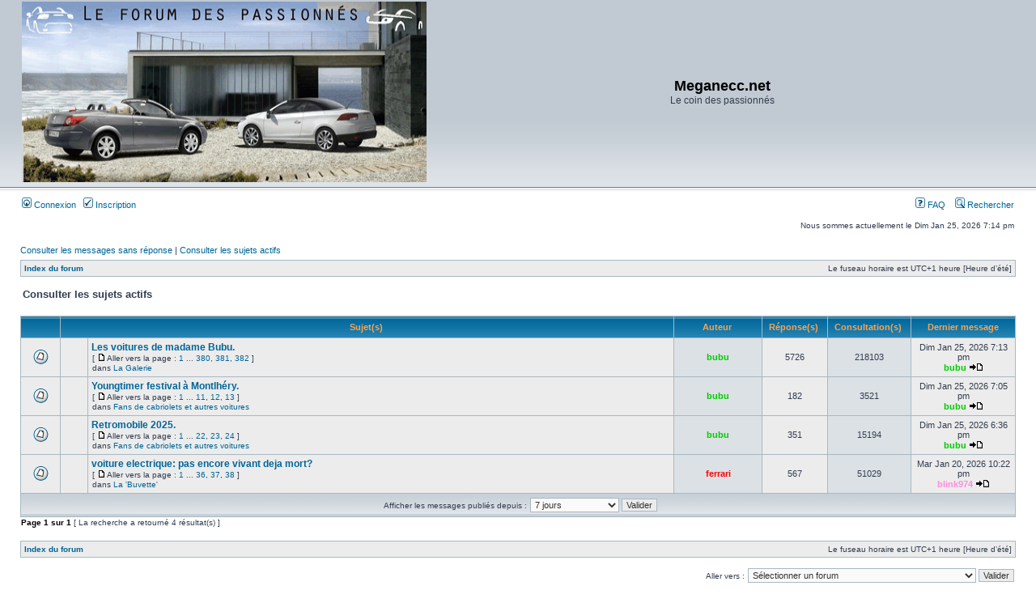

--- FILE ---
content_type: text/html; charset=UTF-8
request_url: http://meganeccforum.free.fr/phpBB2/search.php?search_id=active_topics&sid=0be245f0c6cced2a44ad764a7af516c5
body_size: 3914
content:
<!DOCTYPE html PUBLIC "-//W3C//DTD XHTML 1.0 Transitional//EN" "http://www.w3.org/TR/xhtml1/DTD/xhtml1-transitional.dtd">
<html xmlns="http://www.w3.org/1999/xhtml" dir="ltr" lang="fr" xml:lang="fr">
<head>

<meta http-equiv="content-type" content="text/html; charset=UTF-8" />
<meta http-equiv="content-language" content="fr" />
<meta http-equiv="content-style-type" content="text/css" />
<meta http-equiv="imagetoolbar" content="no" />
<meta name="resource-type" content="document" />
<meta name="distribution" content="global" />
<meta name="keywords" content="" />
<meta name="description" content="" />

<title>Meganecc.net &bull; Consulter les sujets actifs</title>



<link rel="stylesheet" href="./style.php?id=3&amp;lang=fr&amp;sid=43db55b12389156abd8d7a9ba554f01b" type="text/css" />

<script type="text/javascript">
// <![CDATA[


function popup(url, width, height, name)
{
	if (!name)
	{
		name = '_popup';
	}

	window.open(url.replace(/&amp;/g, '&'), name, 'height=' + height + ',resizable=yes,scrollbars=yes,width=' + width);
	return false;
}

function jumpto()
{
	var page = prompt('Saisissez le numéro de la page que vous souhaitez atteindre:', '1');
	var per_page = '';
	var base_url = '';

	if (page !== null && !isNaN(page) && page == Math.floor(page) && page > 0)
	{
		if (base_url.indexOf('?') == -1)
		{
			document.location.href = base_url + '?start=' + ((page - 1) * per_page);
		}
		else
		{
			document.location.href = base_url.replace(/&amp;/g, '&') + '&start=' + ((page - 1) * per_page);
		}
	}
}

/**
* Find a member
*/
function find_username(url)
{
	popup(url, 760, 570, '_usersearch');
	return false;
}

/**
* Mark/unmark checklist
* id = ID of parent container, name = name prefix, state = state [true/false]
*/
function marklist(id, name, state)
{
	var parent = document.getElementById(id);
	if (!parent)
	{
		eval('parent = document.' + id);
	}

	if (!parent)
	{
		return;
	}

	var rb = parent.getElementsByTagName('input');
	
	for (var r = 0; r < rb.length; r++)
	{
		if (rb[r].name.substr(0, name.length) == name)
		{
			rb[r].checked = state;
		}
	}
}



// ]]>
</script>
<!-- MOD : MSSTI ABBC3 (v) - Start //--><!-- MOD : MSSTI ABBC3 (v) - End //-->

</head>
<body class="ltr">

<a name="top"></a>

<div id="wrapheader">

	<div id="logodesc">
		<table width="100%" cellspacing="0">
		<tr>
			<td><a href="./index.php?sid=43db55b12389156abd8d7a9ba554f01b"><img src="./styles/subsilver2/imageset/site_logo.gif" width="500" height="223" alt="" title="" /></a></td>
			<td width="100%" align="center"><h1>Meganecc.net</h1><span class="gen">Le coin des passionnés</span></td>
		</tr>
		</table>
	</div>

	<div id="menubar">
		<table width="100%" cellspacing="0">
		<tr>
			<td class="genmed">
				<a href="./ucp.php?mode=login&amp;sid=43db55b12389156abd8d7a9ba554f01b"><img src="./styles/subsilver2/theme/images/icon_mini_login.gif" width="12" height="13" alt="*" /> Connexion</a>&nbsp; &nbsp;<a href="./ucp.php?mode=register&amp;sid=43db55b12389156abd8d7a9ba554f01b"><img src="./styles/subsilver2/theme/images/icon_mini_register.gif" width="12" height="13" alt="*" /> Inscription</a>
					
			</td>
			<td class="genmed" align="right">
				<a href="./faq.php?sid=43db55b12389156abd8d7a9ba554f01b"><img src="./styles/subsilver2/theme/images/icon_mini_faq.gif" width="12" height="13" alt="*" /> FAQ</a>
				&nbsp; &nbsp;<a href="./search.php?sid=43db55b12389156abd8d7a9ba554f01b"><img src="./styles/subsilver2/theme/images/icon_mini_search.gif" width="12" height="13" alt="*" /> Rechercher</a>
			</td>
		</tr>
		</table>
	</div>

	<div id="datebar">
		<table width="100%" cellspacing="0">
		<tr>
			<td class="gensmall"></td>
			<td class="gensmall" align="right">Nous sommes actuellement le Dim Jan 25, 2026 7:14 pm<br /></td>
		</tr>
		</table>
	</div>

</div>

<div id="wrapcentre">

	
	<p class="searchbar">
		<span style="float: left;"><a href="./search.php?search_id=unanswered&amp;sid=43db55b12389156abd8d7a9ba554f01b">Consulter les messages sans réponse</a> | <a href="./search.php?search_id=active_topics&amp;sid=43db55b12389156abd8d7a9ba554f01b">Consulter les sujets actifs</a></span>
		
	</p>
	

	<br style="clear: both;" />

	<table class="tablebg" width="100%" cellspacing="1" cellpadding="0" style="margin-top: 5px;">
	<tr>
		<td class="row1">
			<p class="breadcrumbs"><a href="./index.php?sid=43db55b12389156abd8d7a9ba554f01b">Index du forum</a></p>
			<p class="datetime">Le fuseau horaire est UTC+1 heure [Heure d’été]</p>
		</td>
	</tr>
	</table>

	<br />

<form method="post" action="./search.php?st=7&amp;sk=t&amp;sd=d&amp;sr=topics&amp;sid=43db55b12389156abd8d7a9ba554f01b&amp;search_id=active_topics">

<table width="100%" cellspacing="1">
<tr>
	<td colspan="2"><span class="titles">Consulter les sujets actifs</span><br /></td>
</tr>
<tr>
	<td class="genmed"></td>
	<td align="right"></td>
</tr>
</table>

<br clear="all" />



	<table class="tablebg" width="100%" cellspacing="1">
	<tr>
		<th width="4%" nowrap="nowrap">&nbsp;</th>
		<th colspan="2" nowrap="nowrap">&nbsp;Sujet(s) &nbsp;</th>
		<th nowrap="nowrap">&nbsp;Auteur &nbsp;</th>
		<th nowrap="nowrap">&nbsp;Réponse(s) &nbsp;</th>
		<th nowrap="nowrap">&nbsp;Consultation(s) &nbsp;</th>
		<th nowrap="nowrap">&nbsp;Dernier message&nbsp;</th>
	</tr>
	
		<tr valign="middle">
			<td class="row1" width="25" align="center"><img src="./styles/subsilver2/imageset/topic_read_hot.gif" width="19" height="18" alt="Il n’y a aucun message non lu dans ce sujet." title="Il n’y a aucun message non lu dans ce sujet." /></td>
			<td class="row1" width="25" align="center">
			
			</td>
			<td class="row1">
				
				 <a href="./viewtopic.php?f=6&amp;t=4551&amp;sid=43db55b12389156abd8d7a9ba554f01b" class="topictitle">Les voitures de madame Bubu.</a>
				
					<p class="gensmall"> [ <img src="./styles/subsilver2/imageset/icon_post_target.gif" width="12" height="9" alt="Aller vers la page " title="Aller vers la page " />Aller vers la page : <a href="./viewtopic.php?f=6&amp;t=4551&amp;sid=43db55b12389156abd8d7a9ba554f01b">1</a><span class="page-dots"> ... </span><a href="./viewtopic.php?f=6&amp;t=4551&amp;sid=43db55b12389156abd8d7a9ba554f01b&amp;start=5685">380</a><span class="page-sep">, </span><a href="./viewtopic.php?f=6&amp;t=4551&amp;sid=43db55b12389156abd8d7a9ba554f01b&amp;start=5700">381</a><span class="page-sep">, </span><a href="./viewtopic.php?f=6&amp;t=4551&amp;sid=43db55b12389156abd8d7a9ba554f01b&amp;start=5715">382</a> ] </p>
				
					<p class="gensmall">dans <a href="./viewforum.php?f=6&amp;sid=43db55b12389156abd8d7a9ba554f01b">La Galerie</a></p>
				
			</td>
			<td class="row2" width="100" align="center"><p class="topicauthor"><a href="./memberlist.php?mode=viewprofile&amp;u=1835&amp;sid=43db55b12389156abd8d7a9ba554f01b" style="color: #00CC00;" class="username-coloured">bubu</a></p></td>
			<td class="row1" width="50" align="center"><p class="topicdetails">5726</p></td>
			<td class="row2" width="50" align="center"><p class="topicdetails">218103</p></td>
			<td class="row1" width="120" align="center">
				<p class="topicdetails">Dim Jan 25, 2026 7:13 pm</p>
				<p class="topicdetails"><a href="./memberlist.php?mode=viewprofile&amp;u=1835&amp;sid=43db55b12389156abd8d7a9ba554f01b" style="color: #00CC00;" class="username-coloured">bubu</a>
					<a href="./viewtopic.php?f=6&amp;t=4551&amp;p=1004598&amp;sid=43db55b12389156abd8d7a9ba554f01b#p1004598"><img src="./styles/subsilver2/imageset/icon_topic_latest.gif" width="18" height="9" alt="Consulter le dernier message" title="Consulter le dernier message" /></a>
				</p>
			</td>
		</tr>
	
		<tr valign="middle">
			<td class="row1" width="25" align="center"><img src="./styles/subsilver2/imageset/topic_read_hot.gif" width="19" height="18" alt="Il n’y a aucun message non lu dans ce sujet." title="Il n’y a aucun message non lu dans ce sujet." /></td>
			<td class="row1" width="25" align="center">
			
			</td>
			<td class="row1">
				
				 <a href="./viewtopic.php?f=7&amp;t=18030&amp;sid=43db55b12389156abd8d7a9ba554f01b" class="topictitle">Youngtimer festival à Montlhéry.</a>
				
					<p class="gensmall"> [ <img src="./styles/subsilver2/imageset/icon_post_target.gif" width="12" height="9" alt="Aller vers la page " title="Aller vers la page " />Aller vers la page : <a href="./viewtopic.php?f=7&amp;t=18030&amp;sid=43db55b12389156abd8d7a9ba554f01b">1</a><span class="page-dots"> ... </span><a href="./viewtopic.php?f=7&amp;t=18030&amp;sid=43db55b12389156abd8d7a9ba554f01b&amp;start=150">11</a><span class="page-sep">, </span><a href="./viewtopic.php?f=7&amp;t=18030&amp;sid=43db55b12389156abd8d7a9ba554f01b&amp;start=165">12</a><span class="page-sep">, </span><a href="./viewtopic.php?f=7&amp;t=18030&amp;sid=43db55b12389156abd8d7a9ba554f01b&amp;start=180">13</a> ] </p>
				
					<p class="gensmall">dans <a href="./viewforum.php?f=7&amp;sid=43db55b12389156abd8d7a9ba554f01b">Fans de cabriolets et autres voitures</a></p>
				
			</td>
			<td class="row2" width="100" align="center"><p class="topicauthor"><a href="./memberlist.php?mode=viewprofile&amp;u=1835&amp;sid=43db55b12389156abd8d7a9ba554f01b" style="color: #00CC00;" class="username-coloured">bubu</a></p></td>
			<td class="row1" width="50" align="center"><p class="topicdetails">182</p></td>
			<td class="row2" width="50" align="center"><p class="topicdetails">3521</p></td>
			<td class="row1" width="120" align="center">
				<p class="topicdetails">Dim Jan 25, 2026 7:05 pm</p>
				<p class="topicdetails"><a href="./memberlist.php?mode=viewprofile&amp;u=1835&amp;sid=43db55b12389156abd8d7a9ba554f01b" style="color: #00CC00;" class="username-coloured">bubu</a>
					<a href="./viewtopic.php?f=7&amp;t=18030&amp;p=1004597&amp;sid=43db55b12389156abd8d7a9ba554f01b#p1004597"><img src="./styles/subsilver2/imageset/icon_topic_latest.gif" width="18" height="9" alt="Consulter le dernier message" title="Consulter le dernier message" /></a>
				</p>
			</td>
		</tr>
	
		<tr valign="middle">
			<td class="row1" width="25" align="center"><img src="./styles/subsilver2/imageset/topic_read_hot.gif" width="19" height="18" alt="Il n’y a aucun message non lu dans ce sujet." title="Il n’y a aucun message non lu dans ce sujet." /></td>
			<td class="row1" width="25" align="center">
			
			</td>
			<td class="row1">
				
				 <a href="./viewtopic.php?f=7&amp;t=17983&amp;sid=43db55b12389156abd8d7a9ba554f01b" class="topictitle">Retromobile 2025.</a>
				
					<p class="gensmall"> [ <img src="./styles/subsilver2/imageset/icon_post_target.gif" width="12" height="9" alt="Aller vers la page " title="Aller vers la page " />Aller vers la page : <a href="./viewtopic.php?f=7&amp;t=17983&amp;sid=43db55b12389156abd8d7a9ba554f01b">1</a><span class="page-dots"> ... </span><a href="./viewtopic.php?f=7&amp;t=17983&amp;sid=43db55b12389156abd8d7a9ba554f01b&amp;start=315">22</a><span class="page-sep">, </span><a href="./viewtopic.php?f=7&amp;t=17983&amp;sid=43db55b12389156abd8d7a9ba554f01b&amp;start=330">23</a><span class="page-sep">, </span><a href="./viewtopic.php?f=7&amp;t=17983&amp;sid=43db55b12389156abd8d7a9ba554f01b&amp;start=345">24</a> ] </p>
				
					<p class="gensmall">dans <a href="./viewforum.php?f=7&amp;sid=43db55b12389156abd8d7a9ba554f01b">Fans de cabriolets et autres voitures</a></p>
				
			</td>
			<td class="row2" width="100" align="center"><p class="topicauthor"><a href="./memberlist.php?mode=viewprofile&amp;u=1835&amp;sid=43db55b12389156abd8d7a9ba554f01b" style="color: #00CC00;" class="username-coloured">bubu</a></p></td>
			<td class="row1" width="50" align="center"><p class="topicdetails">351</p></td>
			<td class="row2" width="50" align="center"><p class="topicdetails">15194</p></td>
			<td class="row1" width="120" align="center">
				<p class="topicdetails">Dim Jan 25, 2026 6:36 pm</p>
				<p class="topicdetails"><a href="./memberlist.php?mode=viewprofile&amp;u=1835&amp;sid=43db55b12389156abd8d7a9ba554f01b" style="color: #00CC00;" class="username-coloured">bubu</a>
					<a href="./viewtopic.php?f=7&amp;t=17983&amp;p=1004595&amp;sid=43db55b12389156abd8d7a9ba554f01b#p1004595"><img src="./styles/subsilver2/imageset/icon_topic_latest.gif" width="18" height="9" alt="Consulter le dernier message" title="Consulter le dernier message" /></a>
				</p>
			</td>
		</tr>
	
		<tr valign="middle">
			<td class="row1" width="25" align="center"><img src="./styles/subsilver2/imageset/topic_read_hot.gif" width="19" height="18" alt="Il n’y a aucun message non lu dans ce sujet." title="Il n’y a aucun message non lu dans ce sujet." /></td>
			<td class="row1" width="25" align="center">
			
			</td>
			<td class="row1">
				
				 <a href="./viewtopic.php?f=16&amp;t=10331&amp;sid=43db55b12389156abd8d7a9ba554f01b" class="topictitle">voiture electrique: pas encore vivant deja mort?</a>
				
					<p class="gensmall"> [ <img src="./styles/subsilver2/imageset/icon_post_target.gif" width="12" height="9" alt="Aller vers la page " title="Aller vers la page " />Aller vers la page : <a href="./viewtopic.php?f=16&amp;t=10331&amp;sid=43db55b12389156abd8d7a9ba554f01b">1</a><span class="page-dots"> ... </span><a href="./viewtopic.php?f=16&amp;t=10331&amp;sid=43db55b12389156abd8d7a9ba554f01b&amp;start=525">36</a><span class="page-sep">, </span><a href="./viewtopic.php?f=16&amp;t=10331&amp;sid=43db55b12389156abd8d7a9ba554f01b&amp;start=540">37</a><span class="page-sep">, </span><a href="./viewtopic.php?f=16&amp;t=10331&amp;sid=43db55b12389156abd8d7a9ba554f01b&amp;start=555">38</a> ] </p>
				
					<p class="gensmall">dans <a href="./viewforum.php?f=16&amp;sid=43db55b12389156abd8d7a9ba554f01b">La 'Buvette'</a></p>
				
			</td>
			<td class="row2" width="100" align="center"><p class="topicauthor"><a href="./memberlist.php?mode=viewprofile&amp;u=3113&amp;sid=43db55b12389156abd8d7a9ba554f01b" style="color: #FF0000;" class="username-coloured">ferrari</a></p></td>
			<td class="row1" width="50" align="center"><p class="topicdetails">567</p></td>
			<td class="row2" width="50" align="center"><p class="topicdetails">51029</p></td>
			<td class="row1" width="120" align="center">
				<p class="topicdetails">Mar Jan 20, 2026 10:22 pm</p>
				<p class="topicdetails"><a href="./memberlist.php?mode=viewprofile&amp;u=6890&amp;sid=43db55b12389156abd8d7a9ba554f01b" style="color: #FF8CDD;" class="username-coloured">blink974</a>
					<a href="./viewtopic.php?f=16&amp;t=10331&amp;p=1004544&amp;sid=43db55b12389156abd8d7a9ba554f01b#p1004544"><img src="./styles/subsilver2/imageset/icon_topic_latest.gif" width="18" height="9" alt="Consulter le dernier message" title="Consulter le dernier message" /></a>
				</p>
			</td>
		</tr>
	
	<tr>
		<td class="cat" colspan="7" valign="middle" align="center"><span class="gensmall">Afficher les messages publiés depuis :</span> <select name="st" id="st"><option value="0">Tous les résultats</option><option value="1">1 jour</option><option value="7" selected="selected">7 jours</option><option value="14">2 semaines</option><option value="30">1 mois</option><option value="90">3 mois</option><option value="180">6 mois</option><option value="365">1 an</option></select>&nbsp;<input class="btnlite" type="submit" value="Valider" name="sort" /></td>
	</tr>
	</table>



</form>

<div class="gensmall" style="float: left;"><span class="nav">Page <strong>1</strong> sur <strong>1</strong></span> [ La recherche a retourné 4 résultat(s) ]</div>
<div class="nav" style="float: right;"></div>

<br clear="all" /><br />

<table class="tablebg" width="100%" cellspacing="1" cellpadding="0" style="margin-top: 5px;">
	<tr>
		<td class="row1">
			<p class="breadcrumbs"><a href="./index.php?sid=43db55b12389156abd8d7a9ba554f01b">Index du forum</a></p>
			<p class="datetime">Le fuseau horaire est UTC+1 heure [Heure d’été]</p>
		</td>
	</tr>
	</table>

<br clear="all" />

<div align="right">
	<form method="post" name="jumpbox" action="./viewforum.php?sid=43db55b12389156abd8d7a9ba554f01b" onsubmit="if(document.jumpbox.f.value == -1){return false;}">

	<table cellspacing="0" cellpadding="0" border="0">
	<tr>
		<td nowrap="nowrap"><span class="gensmall">Aller vers :</span>&nbsp;<select name="f" onchange="if(this.options[this.selectedIndex].value != -1){ document.forms['jumpbox'].submit() }">

		
			<option value="-1">Sélectionner un forum </option>
		<option value="-1">------------------</option>
			<option value="32">Discussions Générales</option>
		
			<option value="13">&nbsp; &nbsp;Présentation et vie du forum</option>
		
			<option value="16">&nbsp; &nbsp;La 'Buvette'</option>
		
			<option value="8">&nbsp; &nbsp;Discussions autour de la CC</option>
		
			<option value="14">&nbsp; &nbsp;Trucs et astuces</option>
		
			<option value="15">&nbsp; &nbsp;Liens</option>
		
			<option value="33">La Mégane 2 Coupé Cabriolet et ses caractéristiques</option>
		
			<option value="17">&nbsp; &nbsp;Motorisations</option>
		
			<option value="18">&nbsp; &nbsp;Intérieur</option>
		
			<option value="19">&nbsp; &nbsp;Extérieur</option>
		
			<option value="20">&nbsp; &nbsp;Equipement et électronique</option>
		
			<option value="21">&nbsp; &nbsp;Le Toit</option>
		
			<option value="22">&nbsp; &nbsp;Tout le reste !</option>
		
			<option value="42">La Megane 3 Coupé Cabriolet et ses caractéristiques</option>
		
			<option value="43">&nbsp; &nbsp;Motorisation</option>
		
			<option value="44">&nbsp; &nbsp;Interieur</option>
		
			<option value="45">&nbsp; &nbsp;Exterieur</option>
		
			<option value="46">&nbsp; &nbsp;Equipements et Electronique</option>
		
			<option value="47">&nbsp; &nbsp;Le toit</option>
		
			<option value="48">&nbsp; &nbsp;Tout le reste</option>
		
			<option value="34">La Mégane CC et nous</option>
		
			<option value="6">&nbsp; &nbsp;La Galerie</option>
		
			<option value="10">&nbsp; &nbsp;Les rencontres</option>
		
			<option value="26">&nbsp; &nbsp;Expériences perso</option>
		
			<option value="7">&nbsp; &nbsp;Fans de cabriolets et autres voitures</option>
		

		</select>&nbsp;<input class="btnlite" type="submit" value="Valider" /></td>
	</tr>
	</table>

	</form>
</div>

<img src="./cron.php?cron_type=tidy_database&amp;sid=43db55b12389156abd8d7a9ba554f01b" width="1" height="1" alt="cron" />
</div>

<div id="wrapfooter">
	
	<span class="copyright">Propulsé par <a href="https://www.phpbb.com/">phpBB</a>&reg; Forum Software &copy; phpBB Group
	<br />Traduit en français par <a href="http://www.maelsoucaze.com/">Maël Soucaze</a>.</span>
</div>

</body>
</html>